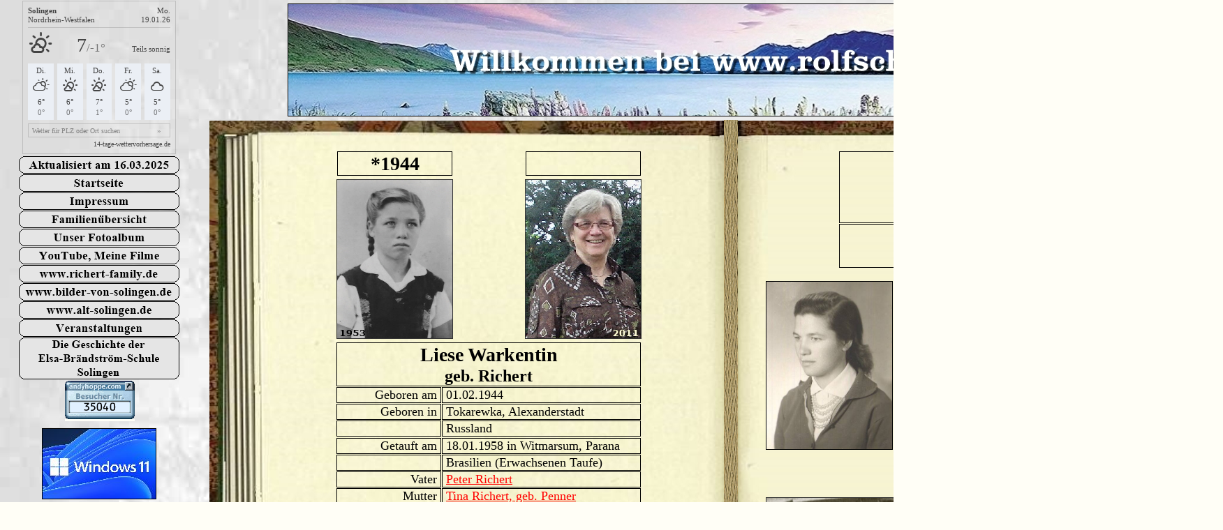

--- FILE ---
content_type: text/html
request_url: https://rolfschlupp.de/html/liese_warkentin.html
body_size: 3193
content:

<!DOCTYPE HTML PUBLIC "-//W3C//DTD HTML 4.01 Transitional//EN" "http://www.w3.org/TR/html4/loose.dtd">
<html>
<head>
<title>Liese Warkentin</title>
<meta http-equiv="Content-Type" content="text/html; charset=ISO-8859-1">
<meta name="Generator" content="NetObjects Fusion 10 for Windows">
<meta name="Keywords" content="Tokarwka, Alexanderstadt, Russland,, Richert, Heinrich, Witmarsum, Parana, Brasilien, Paraguay, Mennoniten, Erna, Liese, Schlupp, Warkentin, Hermann,">
<link rel="stylesheet" type="text/css" href="../html/fusion.css">
<link rel="stylesheet" type="text/css" href="../html/style.css">
<link rel="stylesheet" type="text/css" href="../html/site.css">
</head>
<body style="background-color: rgb(255,254,246); background-image: url('../assets/images/Ruckwand_500.png'); margin: 0px;">
 <table cellpadding="0" cellspacing="0" border="0" width="1750">
  <tr valign="top" align="left">
   <td>
    <table border="0" cellspacing="0" cellpadding="0" width="257">
     <tr valign="top" align="left">
      <td height="1" width="27"><img src="../assets/images/autogen/clearpixel.gif" width="27" height="1" border="0" alt=""></td>
      <td width="5"><img src="../assets/images/autogen/clearpixel.gif" width="5" height="1" border="0" alt=""></td>
      <td width="28"><img src="../assets/images/autogen/clearpixel.gif" width="28" height="1" border="0" alt=""></td>
      <td width="33"><img src="../assets/images/autogen/clearpixel.gif" width="33" height="1" border="0" alt=""></td>
      <td width="7"><img src="../assets/images/autogen/clearpixel.gif" width="7" height="1" border="0" alt=""></td>
      <td></td>
      <td width="13"><img src="../assets/images/autogen/clearpixel.gif" width="13" height="1" border="0" alt=""></td>
      <td width="29"><img src="../assets/images/autogen/clearpixel.gif" width="29" height="1" border="0" alt=""></td>
      <td width="30"><img src="../assets/images/autogen/clearpixel.gif" width="30" height="1" border="0" alt=""></td>
      <td width="5"><img src="../assets/images/autogen/clearpixel.gif" width="5" height="1" border="0" alt=""></td>
     </tr>
     <tr valign="top" align="left">
      <td colspan="2" height="3"></td>
      <td colspan="7" width="220"><div id="insertWidget" style="width:220px"></div>
<script>
var widgetScript=document.createElement("script");
widgetScript.id="weatherWidgetJS";
var weatherWidth = document.getElementById("insertWidget").offsetWidth;
widgetScript.src="https://14-tage-wettervorhersage.de/extern/weather/v1/weatherWidget.js?w="+weatherWidth+"&b=1&p=1&z=1&ct=444444&cf=EBEFF5&cb=0&r=d&lg=de&l=170363&ic=0&f=0";
widgetScript.async=true;
var widgetNode=document.getElementsByTagName("head")[0];
widgetNode.appendChild(widgetScript);
</script><img id="Linie24" height="3" width="220" src="../assets/images/autogen/a_Pfeillinie_1.gif" border="0" alt=""></td>
      <td></td>
     </tr>
     <tr valign="top" align="left">
      <td height="25"></td>
      <td colspan="9" width="230"><img id="AbgerundetesRechteck159" height="25" width="230" src="../assets/images/autogen/Round-Rectangle_6.gif" border="0" alt=""></td>
     </tr>
     <tr valign="top" align="left">
      <td colspan="10" height="1"></td>
     </tr>
     <tr valign="top" align="left">
      <td height="25"></td>
      <td colspan="9" width="230"><a href="../index.html"><img id="AbgerundetesRechteck154" height="25" width="230" src="../assets/images/autogen/Round-Rectangle_2.gif" border="0" alt=""></a></td>
     </tr>
     <tr valign="top" align="left">
      <td colspan="10" height="1"></td>
     </tr>
     <tr valign="top" align="left">
      <td height="25"></td>
      <td colspan="9" width="230"><a href="../html/impressum.html"><img id="AbgerundetesRechteck2" height="25" width="230" src="../assets/images/autogen/Round-Rectangle_3.gif" border="0" alt=""></a></td>
     </tr>
     <tr valign="top" align="left">
      <td colspan="10" height="1"></td>
     </tr>
     <tr valign="top" align="left">
      <td height="25"></td>
      <td colspan="9" width="230"><a href="../html/familienubersicht_neu.html"><img id="AbgerundetesRechteck156" height="25" width="230" src="../assets/images/autogen/Round-Rectangle_1.gif" border="0" alt=""></a></td>
     </tr>
     <tr valign="top" align="left">
      <td colspan="10" height="1"></td>
     </tr>
     <tr valign="top" align="left">
      <td height="25"></td>
      <td colspan="9" width="230"><a href="../html/unser_fotoalbum.html"><img id="AbgerundetesRechteck158" height="25" width="230" src="../assets/images/autogen/Round-Rectangle_5.gif" border="0" alt=""></a></td>
     </tr>
     <tr valign="top" align="left">
      <td colspan="10" height="1"></td>
     </tr>
     <tr valign="top" align="left">
      <td height="25"></td>
      <td colspan="9" width="230"><a href="https://www.youtube.com/user/Rolfi2312/videos"><img id="AbgerundetesRechteck160" height="25" width="230" src="../assets/images/autogen/Round-Rectangle_7.gif" border="0" alt=""></a></td>
     </tr>
     <tr valign="top" align="left">
      <td colspan="10" height="1"></td>
     </tr>
     <tr valign="top" align="left">
      <td height="25"></td>
      <td colspan="9" width="230"><a href="http://www.richert-family.de/"><img id="AbgerundetesRechteck161" height="25" width="230" src="../assets/images/autogen/Round-Rectangle_8.gif" border="0" alt=""></a></td>
     </tr>
     <tr valign="top" align="left">
      <td colspan="10" height="1"></td>
     </tr>
     <tr valign="top" align="left">
      <td height="25"></td>
      <td colspan="9" width="230"><a href="http://www.bilder-von-solingen.de/"><img id="AbgerundetesRechteck162" height="25" width="230" src="../assets/images/autogen/Round-Rectangle_9.gif" border="0" alt=""></a></td>
     </tr>
     <tr valign="top" align="left">
      <td colspan="10" height="1"></td>
     </tr>
     <tr valign="top" align="left">
      <td height="25"></td>
      <td colspan="9" width="230"><a href="http://www.alt-solingen.de/index.html"><img id="AbgerundetesRechteck163" height="25" width="230" src="../assets/images/autogen/Round-Rectangle_10.gif" border="0" alt=""></a></td>
     </tr>
     <tr valign="top" align="left">
      <td colspan="10" height="1"></td>
     </tr>
     <tr valign="top" align="left">
      <td height="25"></td>
      <td colspan="9" width="230"><a href="../html/veranstaltungen.html"><img id="AbgerundetesRechteck302" height="25" width="230" src="../assets/images/autogen/Round-Rectangle_24.gif" border="0" alt=""></a></td>
     </tr>
     <tr valign="top" align="left">
      <td colspan="10" height="1"></td>
     </tr>
     <tr valign="top" align="left">
      <td height="60"></td>
      <td colspan="9" width="230"><a href="http://www.xn--schlppchen-deb.de"><img id="AbgerundetesRechteck291" height="60" width="230" src="../assets/images/autogen/Round-Rectangle.gif" border="0" alt=""></a></td>
     </tr>
     <tr valign="top" align="left">
      <td colspan="10" height="2"></td>
     </tr>
     <tr valign="top" align="left">
      <td colspan="4" height="3"></td>
      <td colspan="3" width="100"><a href="http://www.andyhoppe.com/" title="Besucherzaehler"><img 
src="http://c.andyhoppe.com/1399709464" style="border:none" alt="Besucherzaehler" /></a><img id="Linie13" height="3" width="100" src="../assets/images/autogen/a_Pfeillinie.gif" border="0" alt=""></td>
      <td colspan="3"></td>
     </tr>
     <tr valign="top" align="left">
      <td colspan="10" height="10"></td>
     </tr>
     <tr valign="top" align="left">
      <td colspan="3" height="100"></td>
      <td colspan="5" width="162"><img id="Bild2331" height="100" width="162" src="../assets/images/Microsoft-Windows-11-Logo-Square_2.jpg" border="0" alt="" style="border-left-width: 1px; border-left-color: rgb(0,0,0); border-top-width: 1px; border-top-color: rgb(0,0,0); border-right-width: 1px; border-right-color: rgb(0,0,0); border-bottom-width: 1px; border-bottom-color: rgb(0,0,0);"></td>
      <td colspan="2"></td>
     </tr>
     <tr valign="top" align="left">
      <td colspan="10" height="21"></td>
     </tr>
     <tr valign="top" align="left">
      <td colspan="5" height="67"></td>
      <td width="80"><img id="Bild2332" height="67" width="80" src="../assets/images/clipart42466_x1.png" border="0" alt=""></td>
      <td colspan="4"></td>
     </tr>
    </table>
   </td>
   <td>
    <table border="0" cellspacing="0" cellpadding="0" width="1433">
     <tr valign="top" align="left">
      <td height="5" width="153"><img src="../assets/images/autogen/clearpixel.gif" width="153" height="1" border="0" alt=""></td>
      <td></td>
     </tr>
     <tr valign="top" align="left">
      <td height="160"></td>
      <td width="1280"><img id="Bild1962" height="160" width="1280" src="../assets/images/TV_2_InPixio_InPixioxx.jpg" border="0" alt="" style="border-left-width: 1px; border-left-color: rgb(0,0,0); border-top-width: 1px; border-top-color: rgb(0,0,0); border-right-width: 1px; border-right-color: rgb(0,0,0); border-bottom-width: 1px; border-bottom-color: rgb(0,0,0);"></td>
     </tr>
    </table>
    <table cellpadding="0" cellspacing="0" border="0" width="1493">
     <tr valign="top" align="left">
      <td>
       <table cellpadding="0" cellspacing="0" border="0" width="660">
        <tr valign="top" align="left">
         <td>
          <table border="0" cellspacing="0" cellpadding="0" width="390">
           <tr valign="top" align="left">
            <td height="50" width="223"><img src="../assets/images/autogen/clearpixel.gif" width="223" height="1" border="0" alt=""></td>
            <td width="1"><img src="../assets/images/autogen/clearpixel.gif" width="1" height="1" border="0" alt=""></td>
            <td width="165"><img src="../assets/images/autogen/clearpixel.gif" width="165" height="1" border="0" alt=""></td>
            <td width="1"><img src="../assets/images/autogen/clearpixel.gif" width="1" height="1" border="0" alt=""></td>
           </tr>
           <tr valign="top" align="left">
            <td colspan="2"></td>
            <td width="165" id="Text299" class="TextObject" style="background-color: transparent; background-image: none; border: 1px solid rgb(0,0,0);">
             <p style="text-align: center; margin-bottom: 0px;"><b><span style="font-size: 28px; font-weight: bold;">*1944</span></b></p>
            </td>
            <td></td>
           </tr>
           <tr valign="top" align="left">
            <td colspan="4" height="5"></td>
           </tr>
           <tr valign="top" align="left">
            <td height="229"></td>
            <td colspan="3" width="167"><img id="Bild223" height="227" width="165" src="../assets/images/autogen/a_Bild-25.jpg" border="0" alt="" style="border: 1px solid rgb(51,51,51);"></td>
           </tr>
          </table>
         </td>
         <td>
          <table border="0" cellspacing="0" cellpadding="0" width="270">
           <tr valign="top" align="left">
            <td height="50" width="103"><img src="../assets/images/autogen/clearpixel.gif" width="103" height="1" border="0" alt=""></td>
            <td width="1"><img src="../assets/images/autogen/clearpixel.gif" width="1" height="1" border="0" alt=""></td>
            <td width="165"><img src="../assets/images/autogen/clearpixel.gif" width="165" height="1" border="0" alt=""></td>
            <td width="1"><img src="../assets/images/autogen/clearpixel.gif" width="1" height="1" border="0" alt=""></td>
           </tr>
           <tr valign="top" align="left">
            <td colspan="2"></td>
            <td width="165" id="Text304" class="TextObject" style="background-color: transparent; background-image: none; border: 1px solid rgb(0,0,0);">
             <p style="text-align: center; margin-bottom: 0px;"><b><span style="font-size: 28px; font-weight: bold;">&nbsp;</span></b></p>
            </td>
            <td></td>
           </tr>
           <tr valign="top" align="left">
            <td colspan="4" height="5"></td>
           </tr>
           <tr valign="top" align="left">
            <td height="229"></td>
            <td colspan="3" width="167"><img id="Bild335" height="227" width="165" src="../assets/images/autogen/a_Bild07.jpg" border="0" alt="" style="border: 1px solid rgb(51,51,51);"></td>
           </tr>
          </table>
         </td>
        </tr>
       </table>
       <table border="0" cellspacing="0" cellpadding="0" width="659">
        <tr valign="top" align="left">
         <td height="5" width="223"><img src="../assets/images/autogen/clearpixel.gif" width="223" height="1" border="0" alt=""></td>
         <td width="436"><img src="../assets/images/autogen/clearpixel.gif" width="436" height="1" border="0" alt=""></td>
        </tr>
        <tr valign="top" align="left">
         <td></td>
         <td width="436" id="Text1" class="TextObject" style="background-color: transparent; background-image: none; border: 1px solid rgb(0,0,0);">
          <p style="text-align: center; margin-bottom: 0px;"><span style="font-family: 'Times New Roman', Times, Serif;"><b><span style="font-size: 28px; font-weight: bold;">Liese Warkentin</span></b><br><b><span style="font-size: 24px; font-weight: bold;">geb. Richert</span></b></span></p>
         </td>
        </tr>
       </table>
       <table cellpadding="0" cellspacing="0" border="0" width="659">
        <tr valign="top" align="left">
         <td>
          <table border="0" cellspacing="0" cellpadding="0" width="373">
           <tr valign="top" align="left">
            <td height="1" width="223"><img src="../assets/images/autogen/clearpixel.gif" width="223" height="1" border="0" alt=""></td>
            <td width="150"><img src="../assets/images/autogen/clearpixel.gif" width="150" height="1" border="0" alt=""></td>
           </tr>
           <tr valign="top" align="left">
            <td></td>
            <td width="150" id="Text279" class="TextObject" style="background-color: transparent; background-image: none;">
             <p style="text-align: right; border: 1px solid rgb(0,0,0); margin-bottom: 0px;"><span style="font-size: 18px;">Geboren am&nbsp; </span></p>
            </td>
           </tr>
           <tr valign="top" align="left">
            <td colspan="2" height="1"></td>
           </tr>
           <tr valign="top" align="left">
            <td></td>
            <td width="150" id="Text281" class="TextObject" style="background-color: transparent; background-image: none;">
             <p style="text-align: right; border: 1px solid rgb(0,0,0); margin-bottom: 0px;"><span style="font-size: 18px;">Geboren in&nbsp; </span></p>
            </td>
           </tr>
           <tr valign="top" align="left">
            <td colspan="2" height="1"></td>
           </tr>
           <tr valign="top" align="left">
            <td></td>
            <td width="150" id="Text324" class="TextObject" style="background-color: transparent; background-image: none;">
             <p style="text-align: right; border: 1px solid rgb(0,0,0); margin-bottom: 0px;"><span style="font-size: 18px;">&nbsp; </span></p>
            </td>
           </tr>
           <tr valign="top" align="left">
            <td colspan="2" height="2"></td>
           </tr>
           <tr valign="top" align="left">
            <td></td>
            <td width="150" id="Text297" class="TextObject" style="background-color: transparent; background-image: none;">
             <p style="text-align: right; border: 1px solid rgb(0,0,0); margin-bottom: 0px;"><span style="font-size: 18px;">Getauft am&nbsp; </span></p>
            </td>
           </tr>
           <tr valign="top" align="left">
            <td colspan="2" height="1"></td>
           </tr>
           <tr valign="top" align="left">
            <td></td>
            <td width="150" id="Text318" class="TextObject" style="background-color: transparent; background-image: none;">
             <p style="text-align: right; border: 1px solid rgb(0,0,0); margin-bottom: 0px;"><span style="font-size: 18px;">&nbsp; </span></p>
            </td>
           </tr>
           <tr valign="top" align="left">
            <td colspan="2" height="1"></td>
           </tr>
           <tr valign="top" align="left">
            <td></td>
            <td width="150" id="Text282" class="TextObject" style="background-color: transparent; background-image: none;">
             <p style="text-align: right; border: 1px solid rgb(0,0,0); margin-bottom: 0px;"><span style="font-size: 18px;">Vater&nbsp; </span></p>
            </td>
           </tr>
           <tr valign="top" align="left">
            <td colspan="2" height="1"></td>
           </tr>
           <tr valign="top" align="left">
            <td></td>
            <td width="150" id="Text283" class="TextObject" style="background-color: transparent; background-image: none;">
             <p style="text-align: right; border: 1px solid rgb(0,0,0); margin-bottom: 0px;"><span style="font-size: 18px;">Mutter&nbsp; </span></p>
            </td>
           </tr>
           <tr valign="top" align="left">
            <td colspan="2" height="1"></td>
           </tr>
           <tr valign="top" align="left">
            <td></td>
            <td width="150" id="Text284" class="TextObject" style="background-color: transparent; background-image: none;">
             <p style="text-align: right; border: 1px solid rgb(0,0,0); margin-bottom: 0px;"><span style="font-size: 18px;">Konfession&nbsp; </span></p>
            </td>
           </tr>
           <tr valign="top" align="left">
            <td colspan="2" height="1"></td>
           </tr>
           <tr valign="top" align="left">
            <td></td>
            <td width="150" id="Text285" class="TextObject" style="background-color: transparent; background-image: none;">
             <p style="text-align: right; border: 1px solid rgb(0,0,0); margin-bottom: 0px;"><span style="font-size: 18px;">Beruf&nbsp; </span></p>
            </td>
           </tr>
           <tr valign="top" align="left">
            <td colspan="2" height="1"></td>
           </tr>
           <tr valign="top" align="left">
            <td></td>
            <td width="150" id="Text287" class="TextObject" style="background-color: transparent; background-image: none;">
             <p style="text-align: right; border: 1px solid rgb(0,0,0); margin-bottom: 0px;"><span style="font-size: 18px;">Verheiratet mit&nbsp; </span></p>
            </td>
           </tr>
           <tr valign="top" align="left">
            <td colspan="2" height="1"></td>
           </tr>
           <tr valign="top" align="left">
            <td></td>
            <td width="150" id="Text286" class="TextObject" style="background-color: transparent; background-image: none;">
             <p style="text-align: right; border: 1px solid rgb(0,0,0); margin-bottom: 0px;"><span style="font-size: 18px;">Seit dem&nbsp; </span></p>
            </td>
           </tr>
           <tr valign="top" align="left">
            <td colspan="2" height="1"></td>
           </tr>
           <tr valign="top" align="left">
            <td></td>
            <td width="150" id="Text320" class="TextObject" style="background-color: transparent; background-image: none;">
             <p style="text-align: right; border: 1px solid rgb(0,0,0); margin-bottom: 0px;"><span style="font-size: 18px;">&nbsp; </span></p>
            </td>
           </tr>
           <tr valign="top" align="left">
            <td colspan="2" height="1"></td>
           </tr>
           <tr valign="top" align="left">
            <td></td>
            <td width="150" id="Text307" class="TextObject" style="background-color: transparent; background-image: none;">
             <p style="text-align: right; border: 1px solid rgb(0,0,0); margin-bottom: 0px;"><span style="font-size: 18px;">Kirchl. Trauung&nbsp; </span></p>
            </td>
           </tr>
          </table>
         </td>
         <td>
          <table border="0" cellspacing="0" cellpadding="0" width="286">
           <tr valign="top" align="left">
            <td height="1" width="1"><img src="../assets/images/autogen/clearpixel.gif" width="1" height="1" border="0" alt=""></td>
            <td width="285"><img src="../assets/images/autogen/clearpixel.gif" width="285" height="1" border="0" alt=""></td>
           </tr>
           <tr valign="top" align="left">
            <td></td>
            <td width="285" id="Text280" class="TextObject" style="background-color: transparent; background-image: none; border: 1px solid rgb(0,0,0);">
             <p style="margin-bottom: 0px;"><span style="font-size: 18px;">&nbsp;01.02.1944</span></p>
            </td>
           </tr>
           <tr valign="top" align="left">
            <td colspan="2" height="1"></td>
           </tr>
           <tr valign="top" align="left">
            <td></td>
            <td width="285" id="Text288" class="TextObject" style="background-color: transparent; background-image: none; border: 1px solid rgb(0,0,0);">
             <p style="margin-bottom: 0px;"><span style="font-size: 18px;">&nbsp;Tokarewka, Alexanderstadt</span></p>
            </td>
           </tr>
           <tr valign="top" align="left">
            <td colspan="2" height="1"></td>
           </tr>
           <tr valign="top" align="left">
            <td></td>
            <td width="285" id="Text325" class="TextObject" style="background-color: transparent; background-image: none; border: 1px solid rgb(0,0,0);">
             <p style="margin-bottom: 0px;"><span style="font-size: 18px;">&nbsp;Russland</span></p>
            </td>
           </tr>
           <tr valign="top" align="left">
            <td colspan="2" height="2"></td>
           </tr>
           <tr valign="top" align="left">
            <td></td>
            <td width="285" id="Text295" class="TextObject" style="background-color: transparent; background-image: none; border: 1px solid rgb(0,0,0);">
             <p style="margin-bottom: 0px;"><span style="font-size: 18px;">&nbsp;18.01.1958 in Witmarsum, Parana</span></p>
            </td>
           </tr>
           <tr valign="top" align="left">
            <td colspan="2" height="1"></td>
           </tr>
           <tr valign="top" align="left">
            <td></td>
            <td width="285" id="Text319" class="TextObject" style="background-color: transparent; background-image: none; border: 1px solid rgb(0,0,0);">
             <p style="margin-bottom: 0px;"><span style="font-size: 18px;">&nbsp;Brasilien (Erwachsenen Taufe)</span></p>
            </td>
           </tr>
           <tr valign="top" align="left">
            <td colspan="2" height="1"></td>
           </tr>
           <tr valign="top" align="left">
            <td></td>
            <td width="285" id="Text289" class="TextObject" style="background-color: transparent; background-image: none; border: 1px solid rgb(0,0,0);">
             <p style="margin-bottom: 0px;"><span style="font-size: 18px;">&nbsp;</span><a href="../html/peter_richert.html#PeterRichert"><span style="font-size: 18px;">Peter Richert</span></a></p>
            </td>
           </tr>
           <tr valign="top" align="left">
            <td colspan="2" height="1"></td>
           </tr>
           <tr valign="top" align="left">
            <td></td>
            <td width="285" id="Text290" class="TextObject" style="background-color: transparent; background-image: none; border: 1px solid rgb(0,0,0);">
             <p style="margin-bottom: 0px;"><span style="font-size: 18px;">&nbsp;</span><a href="../html/tina_richert.html#TinaRichert"><span style="font-size: 18px;">Tina Richert, geb. Penner</span></a></p>
            </td>
           </tr>
           <tr valign="top" align="left">
            <td colspan="2" height="1"></td>
           </tr>
           <tr valign="top" align="left">
            <td></td>
            <td width="285" id="Text291" class="TextObject" style="background-color: transparent; background-image: none; border: 1px solid rgb(0,0,0);">
             <p style="margin-bottom: 0px;"><span style="font-size: 18px;">&nbsp;Mennoniten Brüdergemeinde</span></p>
            </td>
           </tr>
           <tr valign="top" align="left">
            <td colspan="2" height="1"></td>
           </tr>
           <tr valign="top" align="left">
            <td></td>
            <td width="285" id="Text292" class="TextObject" style="background-color: transparent; background-image: none; border: 1px solid rgb(0,0,0);">
             <p style="margin-bottom: 0px;"><span style="font-size: 18px;">&nbsp;Hausfrau</span></p>
            </td>
           </tr>
           <tr valign="top" align="left">
            <td colspan="2" height="1"></td>
           </tr>
           <tr valign="top" align="left">
            <td></td>
            <td width="285" id="Text294" class="TextObject" style="background-color: transparent; background-image: none; border: 1px solid rgb(0,0,0);">
             <p style="margin-bottom: 0px;"><span style="font-size: 18px;">&nbsp;</span><a href="../html/hermann_warkentin.html#HermannWarkentin"><span style="font-size: 18px;">Hermann Warkentin</span></a></p>
            </td>
           </tr>
           <tr valign="top" align="left">
            <td colspan="2" height="1"></td>
           </tr>
           <tr valign="top" align="left">
            <td></td>
            <td width="285" id="Text293" class="TextObject" style="background-color: transparent; background-image: none; border: 1px solid rgb(0,0,0);">
             <p style="margin-bottom: 0px;"><span style="font-size: 18px;">&nbsp;06.06.1962 in Witmarsum, Parana</span></p>
            </td>
           </tr>
           <tr valign="top" align="left">
            <td colspan="2" height="1"></td>
           </tr>
           <tr valign="top" align="left">
            <td></td>
            <td width="285" id="Text321" class="TextObject" style="background-color: transparent; background-image: none; border: 1px solid rgb(0,0,0);">
             <p style="margin-bottom: 0px;"><span style="font-size: 18px;">&nbsp;Brasilien</span></p>
            </td>
           </tr>
           <tr valign="top" align="left">
            <td colspan="2" height="1"></td>
           </tr>
           <tr valign="top" align="left">
            <td></td>
            <td width="285" id="Text308" class="TextObject" style="background-color: transparent; background-image: none; border: 1px solid rgb(0,0,0);">
             <p style="margin-bottom: 0px;"><span style="font-size: 18px;">&nbsp;ja</span></p>
            </td>
           </tr>
          </table>
         </td>
        </tr>
       </table>
       <table border="0" cellspacing="0" cellpadding="0" width="659">
        <tr valign="top" align="left">
         <td height="1" width="223"><img src="../assets/images/autogen/clearpixel.gif" width="223" height="1" border="0" alt=""></td>
         <td width="436"><img src="../assets/images/autogen/clearpixel.gif" width="436" height="1" border="0" alt=""></td>
        </tr>
        <tr valign="top" align="left">
         <td></td>
         <td width="436" id="Text322" class="TextObject" style="background-color: transparent; background-image: none;">
          <p style="text-align: center; border: 1px solid rgb(0,0,0); margin-bottom: 0px;"><span style="font-size: 18px;">Trauzeugen<br>unbekannt&nbsp; </span></p>
         </td>
        </tr>
       </table>
       <table border="0" cellspacing="0" cellpadding="0" width="518">
        <tr valign="top" align="left">
         <td height="27" width="368"><img src="../assets/images/autogen/clearpixel.gif" width="368" height="1" border="0" alt=""></td>
         <td></td>
        </tr>
        <tr valign="top" align="left">
         <td height="81"></td>
         <td width="150"><img id="Bild1030" height="81" width="150" src="../assets/images/zweig_0006..png" border="0" alt=""></td>
        </tr>
       </table>
      </td>
      <td>
       <table border="0" cellspacing="0" cellpadding="0" width="138">
        <tr valign="top" align="left">
         <td height="5" width="118"><img src="../assets/images/autogen/clearpixel.gif" width="118" height="1" border="0" alt=""></td>
         <td></td>
        </tr>
        <tr valign="top" align="left">
         <td height="930"></td>
         <td width="20"><a name="LieseWarkentin"></a><img id="Bild1675" height="930" width="20" src="../assets/images/lesezeichen_4x.png" border="0" alt=""></td>
        </tr>
       </table>
      </td>
      <td>
       <table border="0" cellspacing="0" cellpadding="0" width="695">
        <tr valign="top" align="left">
         <td height="50" width="40"><img src="../assets/images/autogen/clearpixel.gif" width="40" height="1" border="0" alt=""></td>
         <td width="105"><img src="../assets/images/autogen/clearpixel.gif" width="105" height="1" border="0" alt=""></td>
         <td width="77"><img src="../assets/images/autogen/clearpixel.gif" width="77" height="1" border="0" alt=""></td>
         <td width="40"><img src="../assets/images/autogen/clearpixel.gif" width="40" height="1" border="0" alt=""></td>
         <td width="7"><img src="../assets/images/autogen/clearpixel.gif" width="7" height="1" border="0" alt=""></td>
         <td width="51"><img src="../assets/images/autogen/clearpixel.gif" width="51" height="1" border="0" alt=""></td>
         <td width="131"><img src="../assets/images/autogen/clearpixel.gif" width="131" height="1" border="0" alt=""></td>
         <td width="42"><img src="../assets/images/autogen/clearpixel.gif" width="42" height="1" border="0" alt=""></td>
         <td width="88"><img src="../assets/images/autogen/clearpixel.gif" width="88" height="1" border="0" alt=""></td>
         <td width="91"><img src="../assets/images/autogen/clearpixel.gif" width="91" height="1" border="0" alt=""></td>
         <td width="23"><img src="../assets/images/autogen/clearpixel.gif" width="23" height="1" border="0" alt=""></td>
        </tr>
        <tr valign="top" align="left">
         <td colspan="2"></td>
         <td colspan="7" width="436" id="Text19" class="TextObject" style="background-color: transparent; background-image: none; border: 1px solid rgb(0,0,0);">
          <p style="text-align: center; margin-bottom: 0px;"><span style="font-weight: normal; font-style: normal;"><span style="font-size: 18px;">Kinder:<br></span><span style="font-size: 17px;">Margit Hlusiak, geb. Warkentin<br>Adeline Keil, geb. Warkentin<br>Bernd Warkentin<br>Doris Götz, geb. Warkentin</span></span></p>
         </td>
         <td colspan="2"></td>
        </tr>
        <tr valign="top" align="left">
         <td colspan="11" height="1"></td>
        </tr>
        <tr valign="top" align="left">
         <td colspan="2"></td>
         <td colspan="7" width="436" id="Text21" class="TextObject" style="background-color: transparent; background-image: none; border: 1px solid rgb(0,0,0);">
          <p style="text-align: center; margin-bottom: 0px;"><b><i><span style="font-weight: bold;"><span style="font-weight: normal; font-style: normal;"><span style="font-size: 18px;">Geschwister:</span><br><a href="../html/heinrich_richert.html#HeinrichRichert"><span style="font-size: 17px;">Heinrich Richert</span></a><br><a href="../html/erna_schlupp.html#ErnaSchlupp"><span style="font-size: 17px;">Erna Schlupp, geb. Richert</span></a></span><span style="font-size: 14px;"></span></span></i></b></p>
         </td>
         <td colspan="2"></td>
        </tr>
        <tr valign="top" align="left">
         <td colspan="11" height="19"></td>
        </tr>
        <tr valign="top" align="left">
         <td height="35"></td>
         <td colspan="2" rowspan="2" width="182"><img id="Bild1027" height="240" width="180" src="../assets/images/Bild_-0140.jpg" border="0" alt="" style="border: 1px solid rgb(0,0,0);"></td>
         <td colspan="5"></td>
         <td colspan="3" rowspan="2" width="202"><img id="Bild222" height="240" width="200" src="../assets/images/autogen/a_61.jpg" border="0" alt="" style="border: 1px solid rgb(51,51,51);"></td>
        </tr>
        <tr valign="top" align="left">
         <td height="207"></td>
         <td colspan="2"></td>
         <td colspan="2" rowspan="2" width="182"><img id="Bild1028" height="240" width="180" src="../assets/images/Bild_-0141.jpg" border="0" alt="" style="border: 1px solid rgb(0,0,0);"></td>
         <td></td>
        </tr>
        <tr valign="top" align="left">
         <td colspan="5" height="35"></td>
         <td colspan="4"></td>
        </tr>
        <tr valign="top" align="left">
         <td colspan="11" height="33"></td>
        </tr>
        <tr valign="top" align="left">
         <td height="17"></td>
         <td colspan="3" rowspan="3" width="222"><img id="Bild226" height="300" width="220" src="../assets/images/Bild_-0114.jpg" border="0" alt="" style="border: 1px solid rgb(51,51,51);"></td>
         <td colspan="7"></td>
        </tr>
        <tr valign="top" align="left">
         <td height="265"></td>
         <td colspan="2"></td>
         <td colspan="4" width="352"><img id="Bild334" height="263" width="350" src="../assets/images/autogen/a_Bild06.jpg" border="0" alt="" style="border: 1px solid rgb(51,51,51);"></td>
         <td></td>
        </tr>
        <tr valign="top" align="left">
         <td height="20"></td>
         <td colspan="7"></td>
        </tr>
       </table>
      </td>
     </tr>
    </table>
   </td>
  </tr>
 </table>
</body>
</html>
 

--- FILE ---
content_type: text/css
request_url: https://rolfschlupp.de/html/style.css
body_size: 243
content:
BODY
{
	color : rgb(0,0,0);
	background-color : rgb(255,255,255);
	background-image : url( "file:///C:/Users/Rolfi/Documents/NetObjects Fusion 11.0/User Sites/Meine Homepage TEST/Styles/Schluppi/Backgrounds/background.gif" )
}

A:link
{
	color : rgb(255,0,0)
}

A:visited
{
	color : rgb(0,102,255)
}

.nof_AirbrushedGoldBanners1-Banner1{
	font-family : Segoe Print ;
	font-size: 36px;
	font-weight : bold;
	color : rgb(0,0,0)
}

.nof_AirbrushedGoldNavbar2-Regular{
	font-family : Segoe Print ;
	font-size: 14px;
	font-weight : bold;
	color : rgb(0,0,0)
}

.nof_AirbrushedGoldNavbar4-Rollover{
	font-family : Segoe Print ;
	font-size: 14px;
	font-weight : bold;
	color : rgb(0,0,0)
}

.nof_AirbrushedGoldNavbar6-Highlighted{
	font-family : Segoe Print ;
	font-size: 14px;
	font-weight : bold;
	color : rgb(0,0,0)
}

.nof_AirbrushedGoldNavbar8-HighlightedRollover{
	font-family : Segoe Print ;
	font-size: 14px;
	font-weight : bold;
	color : rgb(0,0,0)
}

.nof_AirbrushedGoldNavbar3-Regular{
	font-family : Segoe Print ;
	font-size: 14px;
	font-weight : bold;
	color : rgb(0,0,0)
}

.nof_AirbrushedGoldNavbar5-Rollover{
	font-family : Segoe Print ;
	font-size: 14px;
	font-weight : bold;
	color : rgb(0,0,0)
}

.nof_AirbrushedGoldNavbar7-Highlighted{
	font-family : Segoe Print ;
	font-size: 14px;
	font-weight : bold;
	color : rgb(0,0,0)
}

.nof_AirbrushedGoldNavbar9-HighlightedRollover{
	font-family : Segoe Print ;
	font-size: 14px;
	font-weight : bold;
	color : rgb(0,0,0)
}



.TextNavBar{
	font-size: 14px}
.nof_SchluppiBanners19-Banner2{
font-family:MS Sans Serif ; font-size:14px; font-weight:400; font-style:normal; color:#000000; background-color:#ffffff; width:600px; height:50px; text-align:center 
}


--- FILE ---
content_type: text/javascript; charset=utf-8
request_url: https://14-tage-wettervorhersage.de/extern/weather/v1/weatherWidgetResize.js?z=1.1
body_size: 601
content:
var frameBoxSize=window.parent.document.getElementById("frameBox");if(frameBoxSize.parentNode.parentNode.offsetHeight<frameBoxSize.offsetHeight) frameBoxSize.parentNode.parentNode.style.height=frameBoxSize.offsetHeight+"px";if(frameBoxSize.parentNode.offsetHeight<frameBoxSize.offsetHeight) frameBoxSize.parentNode.style.height=frameBoxSize.offsetHeight+"px";window.onresize=function(){var widthFrame=frameBoxSize.offsetWidth;var zoomFont=1.1;var weatherWidgetFontSize=zoomFont*(widthFrame/21.42857142857143);var weatherWidgetResize=document.getElementsByClassName("weatherWidget")[0];weatherWidgetResize.style.fontSize=weatherWidgetFontSize+"px";var sub40Resize=document.getElementsByClassName("sub40")[0];sub40Resize.style.fontSize=weatherWidgetFontSize+"px";var headLocationResize=document.getElementById("headLocation");headLocationResize.style.fontSize=weatherWidgetFontSize+"px";headLocationResize.style.lineHeight=(weatherWidgetFontSize*1.285714285714286)/zoomFont+"px";var headLocationDivResize=headLocationResize.getElementsByTagName("div");for(var i=0, l=headLocationDivResize.length; i<l; i++){headLocationDivResize[i].style.height =(weatherWidgetFontSize*1.285714285714286)/zoomFont+"px";};var weatherIconResize=document.getElementById("weatherIcon");weatherIconResize.style.fontSize=(weatherWidgetFontSize*2.5)/zoomFont+"px";var weatherTempResize=document.getElementById("weatherTemp");weatherTempResize.style.fontSize=(weatherWidgetFontSize*2.5)/zoomFont+"px";var weatherTempSpanResize=weatherTempResize.getElementsByTagName("span")[0];weatherTempSpanResize.style.fontSize=(weatherWidgetFontSize*1.5)/zoomFont+"px";var weatherPhraseResize=document.getElementById("weatherPhrase");weatherPhrase.style.fontSize=weatherWidgetFontSize+"px";var forecastDateResize=document.getElementsByClassName("forecastDate");for(var i=0, l=forecastDateResize.length; i<l; i++){forecastDateResize[i].style.fontSize=weatherWidgetFontSize+"px";};var forecastIconResize=document.getElementsByClassName("forecastIcon");for(var i=0, l=forecastIconResize.length; i<l; i++){forecastIconResize[i].style.fontSize=weatherWidgetFontSize*1.5+"px";};var forecastHiTempResize=document.getElementsByClassName("forecastHiTemp");for(var i=0, l=forecastHiTempResize.length; i<l; i++){forecastHiTempResize[i].style.fontSize=weatherWidgetFontSize+"px";};var forecastLoTempResize=document.getElementsByClassName("forecastLoTemp");for(var i=0, l=forecastLoTempResize.length; i<l; i++){forecastLoTempResize[i].style.fontSize=weatherWidgetFontSize+"px";};var footerSearchResize=document.getElementById("footerSearch");footerSearchResize.style.fontSize=weatherWidgetFontSize+"px";var searchGoResize=document.getElementById("searchGo");searchGoResize.style.lineHeight=(weatherWidgetFontSize*1.285714285714286)/zoomFont+"px";var footerCopyrightResize=document.getElementById("footerCopyright");footerCopyrightResize.style.fontSize=weatherWidgetFontSize*0.8571428571428571+"px";}

--- FILE ---
content_type: text/javascript; charset=utf-8
request_url: https://14-tage-wettervorhersage.de/extern/weather/v1/weatherWidget.js?w=220&b=1&p=1&z=1&ct=444444&cf=EBEFF5&cb=0&r=d&lg=de&l=170363&ic=0&f=0
body_size: 3198
content:
	
// Begin Weather Widget
var insertPoint=document.getElementById('insertWidget');var fontFam = window.getComputedStyle(insertPoint, null).getPropertyValue('font-family');var Detector=function(){function i(b){var c=!1;for(var h in a){e.style.fontFamily=b+","+a[h],d.appendChild(e);var i=e.offsetWidth!=f[a[h]]||e.offsetHeight!=g[a[h]];d.removeChild(e),c=c||i}return c}var a=["monospace","sans-serif","serif"],b="mmmmmmmmmmlli",c="72px",d=document.getElementsByTagName("body")[0],e=document.createElement("span");e.style.fontSize=c,e.innerHTML=b;var f={},g={};for(var h in a)e.style.fontFamily=a[h],d.appendChild(e),f[a[h]]=e.offsetWidth,g[a[h]]=e.offsetHeight,d.removeChild(e);this.detect=i};var detective = new Detector();if(detective.detect(fontFam))fontFam=fontFam;else fontFam='Arial';
var iframeBox = document.createElement('div');iframeBox.setAttribute("id", "frameBox");iframeBox.style.cssText = "padding-bottom: 100%;position: relative;height: 0;overflow: hidden;";insertPoint.appendChild(iframeBox);var insertFrame=document.getElementById('frameBox');var iframe = document.createElement('iframe');var html = '<html><head><link rel="stylesheet" href="https://14-tage-wettervorhersage.de/extern/weather/v1/src/weather-icons.min.css" media="all"><style media="all">body {font-family:'+fontFam+'}</style></head><body><!-- Für den folgenden Code gelten die unter https://14-tage-wettervorhersage.de/ueber/widgetnutzung/ einsehbaren Nutzungsbedingungen. --><!-- Anfang Code --><!-- Anfang Style --><style media="all">.weatherWidget {font-size: 11.293333333333px;color:#444444;}.weatherWidget a:hover {color: rgba(68,68,68, .9);}small { font-size: smaller;}xsmall { font-size: 70%;}.weatherWidget span,.weatherWidget form,.weatherWidget input,.weatherWidget a,.weatherWidget img,.weatherWidget i.main15 div,.main25 div,.sub40 div {background-image:none;background-repeat:no-repeat;border: 0;outline: 0;border-radius:0;box-shadow:none;padding: 0;margin: 0;float: none;clear: none;} #searchLoc::-webkit-input-placeholder { /* WebKit, Blink, Edge */color:rgba(68,68,68, 0.6);font-size:95%;}#searchLoc:-moz-placeholder { /* Mozilla Firefox 4 to 18 */color:rgba(68,68,68, 0.6);opacity:0.6;font-size:95%;}#searchLoc::-moz-placeholder { /* Mozilla Firefox 19+ */color:rgba(68,68,68, 0.6);opacity:0.6;font-size:95%;}#searchLoc:-ms-input-placeholder { /* Internet Explorer 10-11 */color:rgba(68,68,68, 0.6);font-size:95%;}#searchLoc:placeholder-shown { /* Standard */color:rgba(68,68,68, 0.6);font-size:95%;}.main15 {-webkit-transform-style: preserve-3d;-moz-transform-style: preserve-3d;transform-style: preserve-3d;display:inline-block;}.sub15 {width:100%;height:100%;position: relative;display: inline-block;font-size:0%;}.main25 {-webkit-transform-style: preserve-3d;-moz-transform-style: preserve-3d;transform-style: preserve-3d;display:inline-block;}.sub25 {width:100%;position: relative;top: 50%;-webkit-transform: translateY(-50%);-ms-transform: translateY(-50%);transform: translateY(-50%);display: inline-block;font-size:0%;}.main40 {width:100%;height:40%;font-size:0%;display:inline-block;}.sub40 {width:18%;height:100%;margin-right:2.5%;font-size:11.293333333333px;line-height: 100%;background-color:#EBEFF5;display: inline-block;}.sub40:hover {background-color:rgba(235,239,245,0.8);cursor:pointer;}.sub40:last-child {margin-right:0;}#widgetOuter {width:100%;height:100%;}#widgetBorder {width:100%;height:100%;border:1px solid rgba(68,68,68, 0.2);box-sizing: border-box;-moz-box-sizing: border-box;-webkit-box-sizing: border-box;}#widgetInner {padding:3.3%;/* Firefox */height: -moz-calc(100% - 6.6%);width: -moz-calc(100% - 6.6%);/* WebKit */height: -webkit-calc(100% - 6.6%);width: -webkit-calc(100% - 6.6%);/* Opera */height: -o-calc(100% - 6.6%);width: -o-calc(100% - 6.6%);/* Standard */height: calc(100% - 6.6%);width: calc(100% - 6.6%);}div#mainHead.main15 {width:100%;height:15%;border-bottom:1px solid rgba(68,68,68, 0.2);box-sizing: border-box;-moz-box-sizing: border-box;-webkit-box-sizing: border-box;}div#subHead.sub15 #headLocation {width:100%;font-size:11.293333333333px;line-height:13.2px;display: inline-block;text-align: left;}div#subHead.sub15 #headLocation div:first-child {float:left;width:72.5%;height:13.2px;overflow:hidden;text-overflow: ellipsis;white-space: nowrap;}div#subHead.sub15 #headLocation div:nth-child(2) {float:right;width:27.5%;height:13.2px;text-align:right;}div#subHead.sub15 #headLocation div:nth-child(3) {float:left;width:72.5%;height:13.2px;overflow:hidden;text-overflow: ellipsis;white-space: nowrap;}div#subHead.sub15 #headLocation div:last-child {float:right;width:27.5%;height:13.2px;text-align:right;}div#subHead.sub15 #headLocation span {font-weight:bold;}div#mainWeather.main25 {width:100%;height:25%;}div#mainWeather.main25:hover {cursor:pointer;}div#subWeather.sub25 #weatherIcon {width:25%;font-size:25.666666666667px;display: inline-block;text-align: left;vertical-align: baseline;}div#subWeather.sub25 #weatherIcon img {width:;}div#subWeather.sub25 #weatherTemp {width:38.5%;font-size:28.233333333333px;display: inline-block;text-align: center;} div#subWeather.sub25 #weatherTemp span {font-size:16.94px;opacity: .7;} div#subWeather.sub25 #weatherPhrase {width:36.5%;font-size:11.293333333333px;line-height: 120%;display: inline-block;text-align: right;}div#subForecast.sub40 {height:100%;text-align:center;}div#subForecast.sub40 .forecastDate {font-size:11.293333333333px;line-height: 100%;padding-top: 15%;}div#subForecast.sub40 .forecastIcon {font-size:16.94px;line-height: 100%;padding-top: 25%;}div#subForecast.sub40 .forecastIcon img {line-height: 100%;width:;}div#subForecast.sub40 .forecastHiTemp {font-size:11.293333333333px;line-height: 100%;padding-top: 25%;} div#subForecast.sub40 .forecastLoTemp {font-size:11.293333333333px;line-height: 100%;padding-top: 10%;opacity: .7;}#footerSearch {position: relative;width:100%;height: 10%;margin-top:2.5%;font-size:11.293333333333px;}#footerSearch form {margin:0;height:100%;}#footerSearch #searchLoc {position: absolute;left: 0;width:85%;height:100%;border:1px solid rgba(68,68,68, 0.2);border-right:none;box-sizing: border-box;-moz-box-sizing: border-box;-webkit-box-sizing: border-box;box-shadow:none;border-radius:0;font-family: inherit;font-size:95%;color:rgba(68,68,68, 1);background-color:transparent;padding:2.5%;}#footerSearch #searchGo {position:absolute;top:0;right:0;font-family: inherit;font-size:95%;line-height:13.2px;color:rgba(68,68,68, 0.6);cursor:pointer;width: 15%;height: 100%;border: 1px solid rgba(68,68,68, 0.2);border-left:none;box-sizing: border-box;-moz-box-sizing: border-box;-webkit-box-sizing: border-box;background-color:transparent;background-image:none;background-repeat:no-repeat;box-shadow:none;border-radius:0;text-align: center;}#footerCopyright {position: relative;width:100%;padding-top:2.4%;color:rgba(68,68,68, 1);font-size:9.68px;line-height: 100%;text-align:right;}.widgetLink {text-decoration:none;background:none;color:#444444;font-weight: inherit;font-size: inherit;}</style><!-- Ende Style --><!-- Anfang Widget --><div class="weatherWidget" id="weather170363"><div id="widgetOuter"><div id="widgetBorder"><div id="widgetInner"><div class="main15" id="mainHead"><div class="sub15" id="subHead"><div id="headLocation"><div><span><a class="widgetLink" rel="nofollow" href="https://14-tage-wettervorhersage.de/wetter/solingen/vorhersage/170363/" target="_blank" title="Wetter Solingen">Solingen</a><!-- widgetLink --></span></div><div>Mo.</div><div>Nordrhein-Westfalen</div><div>19.01.26</div></div><!-- headLocation --></div><!-- subHead --></div><!-- mainHead --><a class="widgetLink" rel="nofollow" target="_blank" href="https://14-tage-wettervorhersage.de/wetter/solingen/vorhersage/170363/" title="Teils sonnig\n2 % Niederschlag\n0 % Gewitter"><div class="main25" id="mainWeather"><div class="sub25" id="subWeather"><div id="weatherIcon"><i class="wi wi-day-sunny-overcast wi-fw"></i></div><!-- weatherIcon --><div id="weatherTemp">7<span>/-1°</span></div><!-- weatherTemp --><div id="weatherPhrase">Teils sonnig</div><!-- weatherPhrase --></div><!-- subWeather --></div><!-- mainWeather --></a><!-- widgetLink --><div class="main40" id="mainForecast"><div class="sub40" id="subForecast"><a class="widgetLink" rel="nofollow" target="_blank" href="https://14-tage-wettervorhersage.de/wetter/solingen/vorhersage/170363/" title="Stark bewölkt\n1 % Niederschlag\n0 % Gewitter"><span><div class="forecastDate">Di.</div><!-- forecastDate --><div class="forecastIcon"><i class="wi wi-day-cloudy wi-fw"></i></div><!-- forecastIcon --><div class="forecastHiTemp">6°</div><!-- forecastHiTemp --><div class="forecastLoTemp">0°</div><!-- forecastLoTemp --></span></a><!-- widgetLink --></div><!-- subForecast --><div class="sub40" id="subForecast"><a class="widgetLink" rel="nofollow" target="_blank" href="https://14-tage-wettervorhersage.de/wetter/solingen/vorhersage/170363/" title="Teils sonnig\n0 % Niederschlag\n0 % Gewitter"><span><div class="forecastDate">Mi.</div><!-- forecastDate --><div class="forecastIcon"><i class="wi wi-day-sunny-overcast wi-fw"></i></div><!-- forecastIcon --><div class="forecastHiTemp">6°</div><!-- forecastHiTemp --><div class="forecastLoTemp">0°</div><!-- forecastLoTemp --></span></a><!-- widgetLink --></div><!-- subForecast --><div class="sub40" id="subForecast"><a class="widgetLink" rel="nofollow" target="_blank" href="https://14-tage-wettervorhersage.de/wetter/solingen/vorhersage/170363/" title="Überwiegend sonnig\n12 % Niederschlag\n0 % Gewitter"><span><div class="forecastDate">Do.</div><!-- forecastDate --><div class="forecastIcon"><i class="wi wi-day-sunny-overcast wi-fw"></i></div><!-- forecastIcon --><div class="forecastHiTemp">7°</div><!-- forecastHiTemp --><div class="forecastLoTemp">1°</div><!-- forecastLoTemp --></span></a><!-- widgetLink --></div><!-- subForecast --><div class="sub40" id="subForecast"><a class="widgetLink" rel="nofollow" target="_blank" href="https://14-tage-wettervorhersage.de/wetter/solingen/vorhersage/170363/" title="Heiter bis wolkig\n10 % Niederschlag\n0 % Gewitter"><span><div class="forecastDate">Fr.</div><!-- forecastDate --><div class="forecastIcon"><i class="wi wi-day-cloudy wi-fw"></i></div><!-- forecastIcon --><div class="forecastHiTemp">5°</div><!-- forecastHiTemp --><div class="forecastLoTemp">0°</div><!-- forecastLoTemp --></span></a><!-- widgetLink --></div><!-- subForecast --><div class="sub40" id="subForecast"><a class="widgetLink" rel="nofollow" target="_blank" href="https://14-tage-wettervorhersage.de/wetter/solingen/vorhersage/170363/" title="Wolkig\n55 % Niederschlag\n11 % Gewitter"><span><div class="forecastDate">Sa.</div><!-- forecastDate --><div class="forecastIcon"><i class="wi wi-cloud wi-fw"></i></div><!-- forecastIcon --><div class="forecastHiTemp">5°</div><!-- forecastHiTemp --><div class="forecastLoTemp">0°</div><!-- forecastLoTemp --></span></a><!-- widgetLink --></div><!-- subForecast --></div><!-- mainForecast --><div id="footerSearch"><form id="searchLocation" onsubmit="var searchInput = document.getElementById(\'searchLoc\').value; if(searchInput.trim()==null || searchInput.trim()==\'\' || searchInput===\' \') {return false;}" action="https://14-tage-wettervorhersage.de/suche/" method="GET" target="_blank"><input id="searchLoc" placeholder="Wetter für PLZ oder Ort suchen" type="text" name="q"><input type="hidden" name="lg" value="de"><input id="searchGo" value="»" type="submit" title="Suche"/></form></div><!-- footerSearch --><div id="footerCopyright"><div><a class="widgetLink" rel="nofollow" href="https://14-tage-wettervorhersage.de" target="_blank" title="14-tage-wettervorhersage.de">14-tage-wettervorhersage.de</a></div></div><!-- footerCopyright --></div><!-- widgetInner --></div><!-- widgetBorder --></div><!-- widgetOuter --></div><!-- weatherWidget --><script>var weatherWidgetResize=document.createElement("script");weatherWidgetResize.src="https://14-tage-wettervorhersage.de/extern/weather/v1/weatherWidgetResize.js?z=1.1";weatherWidgetResize.async=true;var weatherWidgetResizeNode=document.getElementsByTagName("head")[0];weatherWidgetResizeNode.appendChild(weatherWidgetResize);</script><!-- Ende Widget --><!-- Ende Code --></body></html>';iframe.src = 'javascript:"<html><body style=\'background:transparent\'></body></html>"';iframe.setAttribute("id", "frame170363");iframe.setAttribute("class", "widgetFrame");iframe.setAttribute("scrolling", "no");iframe.setAttribute("frameborder", "0");iframe.setAttribute("marginwidth", "0");iframe.setAttribute("marginheight", "0");iframe.setAttribute("hspace", "0");iframe.setAttribute("vspace", "0");iframe.style.position = 'absolute';iframe.style.top = '0';iframe.style.margin = '0';iframe.style.left = '0';iframe.style.width = '100%';iframe.style.height = '100%';insertFrame.appendChild(iframe);iframe.contentWindow.document.open();iframe.contentWindow.document.write(html);iframe.contentWindow.document.close();
// End Weather Widget
// Copyright (c) 14-tage-wettervorhersage.de